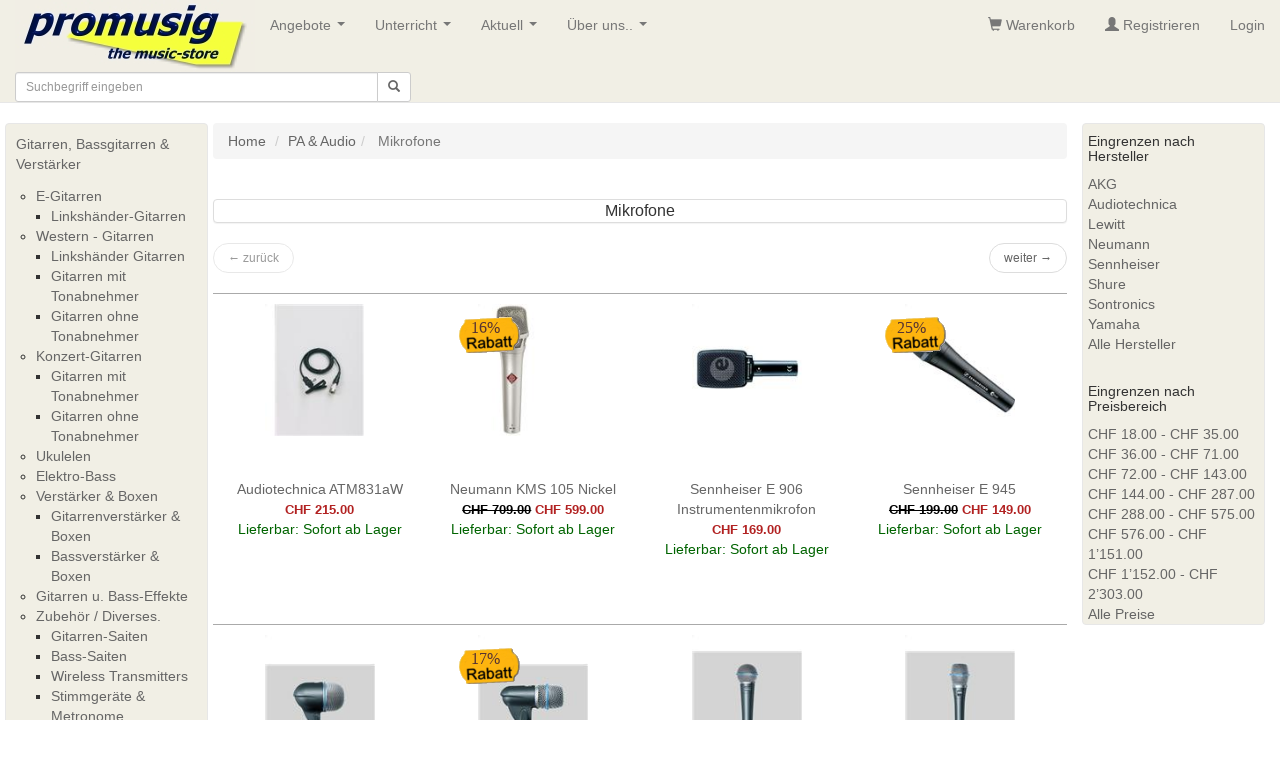

--- FILE ---
content_type: text/html; charset=utf-8
request_url: https://promusig.ch/catalog/554A2245-B01E-42E6-ABC4-985EE539847F.aspx
body_size: 74473
content:


<!DOCTYPE html>
<html lang="de-ch"> 
<head id="ctl00_Head1"><link rel="stylesheet" type="text/css" href="/js/css.header.v1.min.css" />
    

    
    <script type="text/javascript" src="https://cdnjs.cloudflare.com/ajax/libs/jquery/3.1.1/jquery.min.js"></script>
    <script type="text/javascript" src="https://cdnjs.cloudflare.com/ajax/libs/modernizr/2.6.2/modernizr.min.js"></script>
    <title>
	Promusig Shop - Mikrofone
</title><meta name="viewport" content="width=device-width, initial-scale=1, user-scalable=no" /><meta http-equiv="Content-Type" content="text/html; charset=iso-8859-1" /><meta id="ctl00_Description" name="description" content="Absolut grosse Auswahl an Musikinstrumenten in Zürich. Promusig, eines der groessten Musikgeschaefte der Schweiz. Spezialisiert auf Electric-Guitars / Bass, Keyboards, Electronic, PA und Drums." /><meta id="ctl00_Keywords" name="keywords" content="Verkauf, Occasion, Handel, Musik, Musikinstrument, Musikinstrumente, Midi, Zürich, DJ, Promusig, Promusic, Promusik, Schnäppchen, Discount, Pro Music, Pro Musik, Pro Musig, Musik, Music, Schweiz, Switzerland, Instrumente Instruments, Synthesizer, Sampler, Piano, Keyboard, Gitarre, E-Gitarre, Guitar, E-Bass, Basses, Verstärker, Amps, Aplifiers, Effekte, Effektgeräte, Effects, Recorders, Recording, Tonstudio, PA, Lautsprecher, Box, Speakers, Software, Hardware, PRS, Warwick, Gibson, Fender, Roland, Korg, Yamaha, Alesis, Verkauf, Handel, Ankauf, Günstig, Rabatt, bestprice, lowprice, Vintage, used gear, secondhand, Occasionen" /><meta name="robots" content="all" /><meta name="revisit-after" content="2 days" /><meta name="author" content="Andreas Engi" /><meta name="copyright" content="Promusig AG, 1996 - 2015" /><meta http-equiv="Content-Language" content="de-CH" /><meta name="language" content="de-CH" /><meta name="country" content="CH" />
    
<script type="text/javascript" src="/js/js.header.v1.min.js"></script>
   


    <link rel="stylesheet" type="text/css" href="/js/magnific-popup/magnific-popup.css" /><link rel="stylesheet" type="text/css" href="../engine1/style.css" /> 

<!-- Google Tag Manager -->
<script>(function(w,d,s,l,i){w[l]=w[l]||[];w[l].push({'gtm.start':
new Date().getTime(),event:'gtm.js'});var f=d.getElementsByTagName(s)[0],
j=d.createElement(s),dl=l!='dataLayer'?'&l='+l:'';j.async=true;j.src=
'https://www.googletagmanager.com/gtm.js?id='+i+dl;f.parentNode.insertBefore(j,f);
})(window,document,'script','dataLayer','GTM-P9FVVP8');</script>
<!-- End Google Tag Manager -->




<link href="/WebResource.axd?d=AaCk7j0VNFxrL6qAmquCmjQuONWWuEBJZZBgt4D4EsuPp7gEkb6m4qafal8CLlfO9SSwhZpzlluqTgJtjZ5nUNcvemLTS352lAm86KCB_7xkJ4sdw83O7gxmaBOU8ppwEZLfuylTlysDRr_-gm2RVUYM9nTA3mvOT4-m55dkZMA1&amp;t=635669599103579966" type="text/css" rel="stylesheet" /></head>
<body>

<!-- Google Tag Manager (noscript) -->
<noscript><iframe src="https://www.googletagmanager.com/ns.html?id=GTM-P9FVVP8"
height="0" width="0" style="display:none;visibility:hidden"></iframe></noscript>
<!-- End Google Tag Manager (noscript) -->


<form method="post" action="/catalog/554A2245-B01E-42E6-ABC4-985EE539847F.aspx" onsubmit="javascript:return WebForm_OnSubmit();" id="aspnetForm">
<div class="aspNetHidden">
<input type="hidden" name="__EVENTTARGET" id="__EVENTTARGET" value="" />
<input type="hidden" name="__EVENTARGUMENT" id="__EVENTARGUMENT" value="" />
<input type="hidden" name="__LASTFOCUS" id="__LASTFOCUS" value="" />
<input type="hidden" name="__VIEWSTATE" id="__VIEWSTATE" value="" />
</div>

<script type="text/javascript">
//<![CDATA[
var theForm = document.forms['aspnetForm'];
if (!theForm) {
    theForm = document.aspnetForm;
}
function __doPostBack(eventTarget, eventArgument) {
    if (!theForm.onsubmit || (theForm.onsubmit() != false)) {
        theForm.__EVENTTARGET.value = eventTarget;
        theForm.__EVENTARGUMENT.value = eventArgument;
        theForm.submit();
    }
}
//]]>
</script>


<script src="/WebResource.axd?d=C9Mmko5rKzxvSBox-1o5PfHYnViGiLfYqGLphFnV2qJGbMyip7dEaZZbzY-i7ZJb7l47prt3MggvVV_BweBJDyuUkhok41Zx-v7HM596EZA1&amp;t=638458160066303468" type="text/javascript"></script>


<script type="text/javascript">
//<![CDATA[
$(document).ready(function() {	$('.tooltip-x').tooltipster({contentAsHTML: true,interactive: true, theme: 'tooltipster-shadow' }); });//]]>
</script>

<script src="/ScriptResource.axd?d=XeRiqkybOptrfQicCr_7E2jd_Q653Ddgddn0clBNPm500BubyDb2lDiBSDmEnXKBvpV6KyOPGjWEeT0XfmO1m8Qr4F-CT_Rjt3KirSKgOTV5ETM1IPcftxk2o6m9imgxn6TdXNdwmpjuFeuVTHU2a0hxcFOqXNmFr0Y-JAkdvZ41&amp;t=57c02dcc" type="text/javascript"></script>
<script src="/ScriptResource.axd?d=-DSjPdH4dJomvwM0bSMAVVzhlh0gPur5SgZUYp83W87NcZVoziP58veLvx9Un54WjjCh4DXCNsd6d_Kwy10OD_ebhqWARYsS2G9mbObOCgXFa8UH_bvCrfEeGng7k0GZOIvPd6X4ZDzZVbTRwVKRQdVR53omAOgHr45mjOU3Dpo1&amp;t=ffffffffd5352e16" type="text/javascript"></script>
<script src="/ScriptResource.axd?d=hkiPZyzz3gRbh8KGBI-LhS1KUJNN2VkcIMEbv47P3hWo6BaOZtE5Jf_atyhV3b_LXNekKfhV13Xzls_StxnmXyTFKU8DRKCElLGNT6Py8cA2v9REOGZ2URjqsn64KWEJiS2TefqYoaw2irESsaYq-BOmH43DnHZ8VIPr568kQHFN1yA0nwxlqxl123A8uhy00&amp;t=ffffffffd5352e16" type="text/javascript"></script>
<script src="/ScriptResource.axd?d=642vja9hL50dsf_kDIjvNnXUUYZWQv6dqjfuLCY1izl34toquoc6TiaPLZI2pqKI1QGrjkNnHiOnY9NEffXJxMarpNM8Xk6iC8s0uZNfPLwP7dGj41tS4ceZ_SvcpeXaWMokRiTG03kJBWjNWa_DIA2&amp;t=fffffffff65665cf" type="text/javascript"></script>
<script src="/ScriptResource.axd?d=UJRl29_uDTb7lP6wAZs3cNVTiRZcyhfdyFAWVzuwjvGuxuLaLsV9DkH_2ecNTspttK-ARmNM-wGrTTxwe5B51exDYbYlt64ruq7Pjon2JVYaKvNQ6IatDlXGpIiLrOOJpJfzsiarrkiRnZdt1aUh4w2&amp;t=fffffffff65665cf" type="text/javascript"></script>
<script src="/ScriptResource.axd?d=zrlOBFi-vrtP44W4GXgfZ0PA_AQfmhUJQue3H2wssvxjWSdZYnbHjsBvXhJPo_yTyb8tDzZvBTt9DHtsmW7yTRFB-u2sFULp2e4cQW7tACmkgv8pFFyG3HHDFiXaTL390&amp;t=fffffffff65665cf" type="text/javascript"></script>
<script src="/ScriptResource.axd?d=HfoOmhKkfZeUFMbQ79-F9c3qlamK-v6_v7OybVFF5tr82RhN_4fYaZlnRva81c18X37AUmqiLlDDR957EHom54oHM-9kUomhL85lqX1wipynzYmK7pmHnqKu2dJVeg4X0&amp;t=fffffffff65665cf" type="text/javascript"></script>
<script src="/ScriptResource.axd?d=jtVke9k7Ar0Amqnx9I6ThwS5t3y3UiKWMH_RaKUJhXTdjJjyju72oL612fIF8KhD3Mwn1wxOxmYGMu7yy2jOUCzQCBnfhMsvhVgV-ZHng9ZRgH7PMJkAa6NIPNWgodH-0&amp;t=fffffffff65665cf" type="text/javascript"></script>
<script src="/ScriptResource.axd?d=fL7usS3Ua9aSVB9AALH4vH1h-Go1o3xxoIbfBByuIPOumq_7FH2dp7L5j9ydaravwHsjv2-y-Q6wIRQjlNdq12nRMbzq8XfNYr71FeYw9XLKSLIC0xV1GqgucYyB149hy4AUte2-AYflNjGcldjZMQ2&amp;t=fffffffff65665cf" type="text/javascript"></script>
<script src="/ScriptResource.axd?d=5_ygVAEtsLMD6-tase6jzXjuyHTlDED5xaIUph26XbpgqaUjHhP3XfWl8ZdBoruF9KALsI-2trcKX04t8LyWj9gHcTvd8V9o_c79zWcGiuzc4IcIRzSNmn57DzmMUxE50&amp;t=fffffffff65665cf" type="text/javascript"></script>
<script src="/ScriptResource.axd?d=jT-wWmuC30jvf_iFG46H6ukuX21DTx4k87Y-qfp0KS946JirnWyVFrNInw2bN-papU4h3Mp3lA-vDtUilAHFr185xX9UKhloOLaEpqtbWHmNe-ho-VRLVWKeFPaaTb3Z0&amp;t=fffffffff65665cf" type="text/javascript"></script>
<script src="/ScriptResource.axd?d=C3fyINBvDsxe_MbOGeXq-V4fgmXJEUPMTEfZOk5rQI-1b-qH-3fvUFV_CAUZ2A2BRo-NitHl1d6yHIaFLddOHCrwTqSKq4B_nEOcCQc4eZ3cu5GoAWcSpOMp397TO9UU0&amp;t=fffffffff65665cf" type="text/javascript"></script>
<script src="/ScriptResource.axd?d=srq_qsMPlLCscepzA5qWubWxlgTOLzSU6hf84NBFcsENpQi8OxY45ZTlSyEYgIPOvV0m1_1VZ7g_D74J9Bf1vA4m8lgqUdozWG-Hi0MvMCCw7BUpgDe1cbpReN6KX9hz0&amp;t=fffffffff65665cf" type="text/javascript"></script>
<script src="../AutoComplete.asmx/js" type="text/javascript"></script>
<script type="text/javascript">
//<![CDATA[
function WebForm_OnSubmit() {
if (typeof(ValidatorOnSubmit) == "function" && ValidatorOnSubmit() == false) return false;
return true;
}
//]]>
</script>

    <script type="text/javascript">
//<![CDATA[
Sys.WebForms.PageRequestManager._initialize('ctl00$ScriptManager1', 'aspnetForm', [], [], [], 90, 'ctl00');
//]]>
</script>

    
    


<div class='navbar yamm navbar-static-top navbar-default' role='navigation'>
    <div class='container-fluid'>
        <div class='navbar-header'>
            <button type='button' class='navbar-toggle' data-toggle='collapse' data-target='#mainNav'>
                <span class='icon-bar'></span><span class='icon-bar'></span><span class='icon-bar'></span>
            </button>
            
            <a href='/'><img class="img-responsive" src='https://promusig.ch/images/PromuImages/PLogo240x72-NEU.jpg' alt='Promusig - the Music store - Ihr Musik Geschäft in der Schweiz! Mitten in Zürich.' /> </a>
        </div>
        <div id="mainNav" class='navbar-collapse collapse'>
            <ul class='nav navbar-nav'><li><a class='disabled' href='#'>Angebote</a><ul class='dropdown-menu'><li><a href='/shop/default.aspx'>Online-Shop</a></li><li><a href='/promu/BestDealListe.aspx'>Schnäppchen</a></li><li><a href='/promu/Occasionsliste.aspx'>Occasionen</a></li></ul></li><li><a class='disabled' href='#'>Unterricht</a><ul class='dropdown-menu'><li><a href='/view/playguitar.aspx'>playguitar</a></li><li><a href='/view/instrumentor.aspx'>Instrumentor</a></li><li><a href='/view/guitar-school-zuerich.aspx'>Guitar School Zürich</a></li><li><a href='/view/bassunterricht.aspx'>Bassunterricht</a></li></ul></li><li><a class='disabled' href='#'>Aktuell</a><ul class='dropdown-menu'><li><a href='/view/yamaha-montage-m-serie.aspx'>Yamaha Montage M Serie</a></li><li><a href='/view/line6-hx-stomp.aspx'>Line6 HX Stomp</a></li><li><a href='/view/roland-fantom.aspx'>Roland Fantom</a></li><li><a href='/view/line6-helix---gitarrenprozessor.aspx'>Line6 HELIX - Gitarrenprozessor</a></li><li><a class='disabled' href='#'>iPhone / iPad Adapter & Interfaces</a><ul class='dropdown-menu'><li><a href='/view/könig--meyer-ipad-2-stativhalter.aspx'>König & Meyer iPad 2-Stativhalter</a></li></ul></li><li><a class='disabled' href='#'>Gitarren & Bass</a><ul class='dropdown-menu'><li><a href='/view/roland-gr-55.aspx'>Roland GR-55</a></li><li><a href='/view/yamaha-thr-desktop-amps.aspx'>Yamaha THR Desktop Amps</a></li><li><a href='/view/fender-princeton-reverb-65.aspx'>Fender Princeton Reverb 65</a></li></ul></li><li><a href='/view/universal-audio--uafx-pedale.aspx'>UAFX Pedale</a></li><li><a href='/view/roland-aira-compact-serie.aspx'>Roland Aira Compact</a></li><li><a href='/view/yamaha-csp-serie.aspx'>Die neue Yamaha CSP Serie</a></li><li><a href='/view/boss-gigcaster.aspx'>Boss Gigcaster</a></li><li><a href='/view/clavia-nord-stage-4.aspx'>Clavia Nord Stage 4</a></li><li><a href='/view/duesenberg-guitars.aspx'>Duesenberg Guitars</a></li><li><a href='/view/yamaha-revstar-professional.aspx'>Yamaha Revstar Professional</a></li><li><a href='/view/yamaha-genos-2.aspx'>Yamaha Genos 2</a></li><li><a href='/view/yamaha-stagepas-200-btr.aspx'>Yamaha Stagepas 200</a></li><li><a href='/view/boss-katana-go.aspx'>Boss Katana Go</a></li><li><a href='/view/yamaha-modx-m-serie.aspx'>Yamaha MODX-M Serie</a></li><li><a href='/view/neue-yamaha-modx-m-serie.aspx'>Line 6 Helix Stadium</a></li></ul></li><li><a class='disabled' href='#'>Über uns..</a><ul class='dropdown-menu'><li><a href='/view/promusig-lageplan.aspx'>Lageplan</a></li><li><a href='/view/neue-verkehrsfuehrung-in-zuerich.aspx'>Wegbeschreibung</a></li><li><a href='/view/kontakt.aspx'>Kontakt</a></li><li><a href='/view/agbs.aspx'>AGBs</a></li><li><a href='/view/impressum.aspx'>Impressum</a></li></ul></li></ul>
            <ul class='nav navbar-nav navbar-right'>
                <li><a href='/shop/basket.aspx' Title='Warenkorb'><span class='glyphicon glyphicon-shopping-cart' aria-hidden='true'></span> Warenkorb</a></li><li><a href='/register.aspx' Title='Registrieren'><span class='glyphicon glyphicon-user' aria-hidden='true'></span> Registrieren</a></li>
               
                <li class="dropdown yamm-fw" id="menuLogin">
                    <a class="dropdown-toggle" href="#" data-toggle="dropdown" id="navLogin">Login</a>
                    <div class="dropdown-menu">
                        
                            <div id="ctl00_BSMenu_Login1_pnlLogin" class="yamm-content form form-horizontal" role="form" onkeypress="javascript:return WebForm_FireDefaultButton(event, &#39;ctl00_BSMenu_Login1_LoginButton&#39;)">
	
                                <div class="col-sm-4">
                                    <div class="form-group">
                                        <label for="UserName" class="control-label sr-only">Username</label>
                                        <input name="ctl00$BSMenu$Login1$UserName" type="text" id="ctl00_BSMenu_Login1_UserName" tabindex="1" class="form-control" placeholder="UserName" />
                                        <span id="ctl00_BSMenu_Login1_UserNameRequired" title="Der Benutzername ist erforderlich." style="visibility:hidden;">*
                                        </span>
                                    </div>
                                </div>
                                <div class="col-sm-4">
                                    <div class="form-group">
                                        <label for="Password" class="control-label sr-only">Password</label>
                                        <input name="ctl00$BSMenu$Login1$Password" type="password" id="ctl00_BSMenu_Login1_Password" tabindex="2" class="form-control" placeholder="Password" />
                                        <span id="ctl00_BSMenu_Login1_PasswordRequired" title="Das Kennwort ist erforderlich." style="visibility:hidden;">*
                                        </span>
                                        
                                    </div>
                                </div>
                                <div class="col-sm-4">
                                    <input type="submit" name="ctl00$BSMenu$Login1$LoginButton" value="Login" onclick="javascript:WebForm_DoPostBackWithOptions(new WebForm_PostBackOptions(&quot;ctl00$BSMenu$Login1$LoginButton&quot;, &quot;&quot;, true, &quot;ctl00$ctl01$Login1&quot;, &quot;&quot;, false, false))" id="ctl00_BSMenu_Login1_LoginButton" tabindex="3" class="btn btn-default" />
                                </div>
                               
</div>
                    
                    </div>
                </li>
            
            </ul>    
        </div>
            <div id="ctl00_BSMenu_searchbar" class="row" onkeypress="javascript:return WebForm_FireDefaultButton(event, &#39;ctl00_BSMenu_btnSearch&#39;)">
	
                <div class="col-xs-6 col-sm-6 col-md-4">
                    <div class="input-group input-group-sm">
                        <input name="ctl00$BSMenu$txtSearch" onchange="javascript:setTimeout(&#39;__doPostBack(\&#39;ctl00$BSMenu$txtSearch\&#39;,\&#39;\&#39;)&#39;, 0)" onkeypress="if (WebForm_TextBoxKeyHandler(event) == false) return false;" id="ctl00_BSMenu_txtSearch" accesskey="s" class="form-control" data-provide="typeahead" data-items="4" type="text" placeholder="Suchbegriff eingeben" AutoComplete="off" />
                        <span class="input-group-btn">
                            <a id="ctl00_BSMenu_btnSearch" class="btn btn-default" href="javascript:__doPostBack(&#39;ctl00$BSMenu$btnSearch&#39;,&#39;&#39;)"><span class="glyphicon glyphicon-search"></span></a>    
                            
                        </span>
                    </div>
                </div>
                <div id="ctl00_BSMenu_pnlProdukGruppen" class="col-xs-6  visible-xs">
		
                    <button type="button" class="btn btn-default btn-sm collapsed dropdown-toggle pull-right" data-toggle="collapse" data-target="#shopNav">
                        Produkt-Gruppen <b class="caret"></b>
                    </button>
                
	</div>
                
               
            
               
            
</div>
    </div>
</div>



  
  <div class="container-fluid">
    <div class="row">
        <div id="leftcontent" class="col-lg-2 col-md-2 col-sm-3 ae-padding-min" enableviewstate="false">
	        
<div>     

    
    
    <nav class="navbar navbar-default ae-nav-hide" role="navigation">
        <div class="test"> 
            
            
            <div class="collapse navbar-collapse ae-padding-min" id="shopNav">

                




                
<ul class='nav'>
<li><a class='ae-ul-1'  href='/catalog/b0f98552-5d3b-4b8b-bb83-d2b0588a250b.aspx'>Gitarren, Bassgitarren & Verstärker</a><ul class='ae-ul-2'>
<li  ><a href='/catalog/35a121a3-a2f5-4221-a5b6-1ce97bd91a19.aspx'>E-Gitarren</a><ul class='ae-ul-3'>
<li ><a href='/catalog/192af118-de33-4aeb-9f7b-5ff8e8a0422c.aspx'>Linkshänder-Gitarren</a></li></ul></li>
<li  ><a href='/catalog/e3dd4eea-d4c7-4352-bc95-11e8c5680ada.aspx'>Western - Gitarren</a><ul class='ae-ul-3'>
<li ><a href='/catalog/4cc9d78a-494b-4d66-87d7-31ffbfeb5bcc.aspx'>Linkshänder Gitarren</a></li>
<li ><a href='/catalog/f8feacec-28df-40fe-8b2b-45f9148ff1f7.aspx'>Gitarren mit Tonabnehmer</a></li>
<li ><a href='/catalog/f79cf99d-58d4-4f67-a2fd-6c194ad2e0ae.aspx'>Gitarren ohne Tonabnehmer</a></li></ul></li>
<li  ><a href='/catalog/357f13ad-0fef-454a-986c-b5ee7fb55f7f.aspx'>Konzert-Gitarren</a><ul class='ae-ul-3'>
<li ><a href='/catalog/dcf34156-6953-4ab2-848d-91c9004054ea.aspx'>Gitarren mit Tonabnehmer</a></li>
<li ><a href='/catalog/8aeda23d-509f-404c-b5d1-7abbe0073919.aspx'>Gitarren ohne Tonabnehmer</a></li></ul></li>
<li ><a href='/catalog/f3820505-5312-4e9b-b040-bb7b78c79924.aspx'>Ukulelen</a></li>
<li ><a href='/catalog/6db3e7bc-d8a1-455f-b1d9-77e8a7880174.aspx'>Elektro-Bass</a></li>
<li  ><a href='/catalog/93c75252-0bfb-44eb-82b6-b433a87b41cf.aspx'>Verstärker & Boxen</a><ul class='ae-ul-3'>
<li ><a href='/catalog/5acc78a5-7463-4d6d-a04f-1afbae3770c3.aspx'>Gitarrenverstärker & Boxen</a></li>
<li ><a href='/catalog/6adabd8a-b98a-4d54-84eb-334bd80eb769.aspx'>Bassverstärker & Boxen</a></li></ul></li>
<li ><a href='/catalog/e39b9d11-b980-439b-91b6-6c385731237a.aspx'>Gitarren u. Bass-Effekte</a></li>
<li  ><a href='/catalog/9f8288a5-0bbc-4857-ad78-a338b0a7d773.aspx'>Zubehör / Diverses.</a><ul class='ae-ul-3'>
<li ><a href='/catalog/ffd4400a-a466-4da2-a71d-695a03f690dd.aspx'>Gitarren-Saiten</a></li>
<li ><a href='/catalog/56125f36-c495-4487-8f8d-90579e011f33.aspx'>Bass-Saiten</a></li>
<li ><a href='/catalog/27a1f8a5-275d-4c52-b19d-21ab612a2ef5.aspx'>Wireless Transmitters</a></li>
<li ><a href='/catalog/bc6692b2-67c1-4993-be20-d4ac29dbe977.aspx'>Stimmgeräte & Metronome</a></li>
<li ><a href='/catalog/6057238e-cd16-412d-8a01-565c0b02f439.aspx'>Instrumenten Kabel</a></li>
<li ><a href='/catalog/1f82ef32-0107-44a9-a368-af552173ba8c.aspx'>Capo / Kapodaster</a></li>
<li ><a href='/catalog/d10d66a1-2bcb-427f-8baf-853d12413ccc.aspx'>Lehrbücher / Literatur</a></li>
<li ><a href='/catalog/08da9f27-ec1f-4ead-9d5b-a1d9097e8319.aspx'>Gitarren & Bass - Gurte</a></li>
<li ><a href='/catalog/ae439e2a-359e-42f9-bb7d-63e0d115fa0c.aspx'>Gitarren & Bass - Ständer</a></li></ul></li></ul></li>
<li><a class='ae-ul-1'  href='/catalog/891a9caf-860c-4bba-8888-0be3252cc70d.aspx'>Keyboards</a><ul class='ae-ul-2'>
<li ><a href='/catalog/6c1010bc-8a7e-47d9-b77d-05174c83c99d.aspx'>Grooveboxen</a></li>
<li ><a href='/catalog/a78246bc-073b-4c4e-815a-f353c9105675.aspx'>Synthesizer & Soundmodule</a></li>
<li ><a href='/catalog/3c42910b-2bbf-41fa-a11e-d45767688274.aspx'>Home Keyboards</a></li>
<li ><a href='/catalog/7650b1d0-8e2f-4a15-9d84-c4ef9f44dc6c.aspx'>Digital-Pianos</a></li>
<li ><a href='/catalog/5759cedf-6788-40cd-8289-35321e71fcbb.aspx'>Expansions Boards</a></li>
<li ><a href='/catalog/309e3f4a-938b-497c-a00f-aa1a9e27fe70.aspx'>Zubehör / Diverses</a></li></ul></li>
<li><a class='ae-ul-1'  href='/catalog/a505b642-eab6-4e23-b2a7-4423107b63cf.aspx'>Studio & Recording</a><ul class='ae-ul-2'>
<li ><a href='/catalog/0384b4a7-f3d7-4ce6-a1f2-447a4bc03746.aspx'>Handy Recorder</a></li>
<li ><a href='/catalog/d9e884e0-ce06-4398-b32e-f69ebece4305.aspx'>Mehrspur Kompaktstudios</a></li>
<li  ><a href='/catalog/99b67b32-b818-4eb7-8e22-69540854c484.aspx'>Mic & Preamps</a><ul class='ae-ul-3'>
<li ><a href='/catalog/8936bee8-2a44-4cfb-bdeb-3d14cdf1d1e5.aspx'>Preamps</a></li>
<li ><a href='/catalog/9ee3debe-ccc0-4fa4-afb2-02aec38cfb7a.aspx'>Studio Mic's</a></li>
<li ><a href='/catalog/a8d6cf0d-11d5-47bd-8af9-fd6765d46eed.aspx'>Zubehör</a></li></ul></li>
<li  ><a href='/catalog/857fcf8b-1739-418a-8c2e-e746392f3de6.aspx'>Monitore & Controller</a><ul class='ae-ul-3'>
<li ><a href='/catalog/eccf362b-3a48-4ae0-8d0c-28cc779cee8b.aspx'>Monitor Controller</a></li>
<li ><a href='/catalog/474bca51-12a8-4035-b899-bcd8198224c3.aspx'>Studio Monitore</a></li></ul></li>
<li ><a href='/catalog/e6a98ef4-b8a3-4132-a621-64e51777c84c.aspx'>Kopfhörer</a></li>
<li ><a href='/catalog/9b77f356-f2d1-4010-97d2-15545642c86b.aspx'>MIDI Interfaces</a></li>
<li ><a href='/catalog/312482ec-1460-4f13-8e71-bc63557e0c14.aspx'>Audio Interfaces</a></li>
<li ><a href='/catalog/aac28840-2f27-4a68-9bd1-8258289f910c.aspx'>iPhone/iPad - Adapter</a></li>
<li ><a href='/catalog/fa87b645-44c4-4d42-b959-1bafe9e1da51.aspx'>Raumakustik</a></li>
<li  ><a href='/catalog/8ffe07bd-6317-465a-a2b0-dcb5a1b2bbb7.aspx'>MIDI / USB-Controller</a><ul class='ae-ul-3'>
<li ><a href='/catalog/016873c4-c00b-4495-9a2a-1556295cd1cb.aspx'>MIDI / USB Keyboards</a></li>
<li ><a href='/catalog/cf01d5d4-4cd0-4d4c-bd74-fa06110ad2c3.aspx'>Pad Controller</a></li>
<li ><a href='/catalog/be1d37d2-5089-48a2-a266-7a55bcc7dd72.aspx'>DAW Controller</a></li></ul></li></ul></li>
<li><a class='ae-ul-1'  href='/catalog/9294707f-5aad-4869-8578-573a4991a4b8.aspx'>Software</a><ul class='ae-ul-2'>
<li  ><a href='/catalog/e86539c6-8a17-4a3b-95eb-8c3d794bc150.aspx'>Sequenzer</a><ul class='ae-ul-3'>
<li ><a href='/catalog/e30eb1cb-a6cd-4161-9ead-32c5664ed09b.aspx'>Refill</a></li></ul></li>
<li  ><a href='/catalog/a1874f47-f5a5-4b10-b270-12e56a081b07.aspx'>Audiobearbeitung</a><ul class='ae-ul-3'>
<li ><a href='/catalog/c89b9ff2-d2a1-491a-8e31-09287d2d86bc.aspx'>Audio PlugIns</a></li>
<li ><a href='/catalog/f08b2259-69af-48b4-a39f-9987e247e193.aspx'>Audio Software</a></li></ul></li>
<li  ><a href='/catalog/39760f48-6740-4934-9d8f-00d0150b67db.aspx'>VST Instruments</a><ul class='ae-ul-3'>
<li ><a href='/catalog/ef17e880-f239-462f-97f8-f25d10f6999d.aspx'>Sounds & Samples</a></li></ul></li></ul></li>
<li><a class='ae-ul-1'  href='/catalog/7701be71-1dd7-4e40-9b68-187241ab8174.aspx'>Drums & Percussion</a><ul class='ae-ul-2'>
<li ><a href='/catalog/d53d5c0b-b80c-4e73-9079-41f68604456b.aspx'>Elektro-Drums</a></li>
<li ><a href='/catalog/ee3c3af8-3058-4e6e-9588-f6efc0dfc9ce.aspx'>Drum Pedals</a></li>
<li ><a href='/catalog/435ee25c-7f48-471d-9da4-8754b39484a4.aspx'>Percussion</a></li>
<li ><a href='/catalog/6db33ea1-6403-4e86-9cb5-10170b3a4593.aspx'>Snares</a></li>
<li ><a href='/catalog/6d47fa6f-36ae-405b-a6ae-369d19a98189.aspx'>Cymbals</a></li>
<li  ><a href='/catalog/4f42fb0c-3810-4538-8673-73ec810a03bd.aspx'>Zubehör / Diverses</a><ul class='ae-ul-3'>
<li ><a href='/catalog/0154c399-0c45-4b81-94e1-10c12f4e0b1c.aspx'>Felle</a></li>
<li ><a href='/catalog/6ffc5455-f093-4027-ba00-e74ecc07c7ac.aspx'>Sticks</a></li></ul></li></ul></li>
<li><a class='ae-ul-1'  href='/catalog/86e3741a-2cf8-4283-81a0-cff284f7384c.aspx'>DJ Equipment</a></li>
<li><a class='ae-ul-1'  href='/catalog/61c9449c-baff-4f04-a03c-b6e018ea96b3.aspx'>PA & Audio</a><ul class='ae-ul-2'>
<li  ><a href='/catalog/45417dea-29fb-4b53-aa42-4218b1cb52ea.aspx'>Audio-Prozessoren</a><ul class='ae-ul-3'>
<li ><a href='/catalog/e66ff79f-5ba3-4543-97a3-a6a34ecf6c4f.aspx'>Effektgeräte</a></li>
<li ><a href='/catalog/5dfb754a-a1d9-4eca-889c-ecf622f037ad.aspx'>EQ's, Komp. & Gates</a></li>
<li ><a href='/catalog/746039f9-fe30-4b8e-b97d-2fa67db1b802.aspx'>Audio-Tools</a></li></ul></li>
<li  ><a href='/catalog/019cbd7f-9b57-4352-8300-631f3e80801e.aspx'>Lautsprecher Boxen</a><ul class='ae-ul-3'>
<li ><a href='/catalog/d8f133aa-7c30-4210-8fbc-0980027c0c0a.aspx'>HK Audio Elements System</a></li></ul></li>
<li ><a href='/catalog/4a95c07e-38f2-41b0-9ca3-6db02618a4fd.aspx'>InEar-Monitoring</a></li>
<li ><a href='/catalog/554a2245-b01e-42e6-abc4-985ee539847f.aspx'>Mikrofone</a></li>
<li ><a href='/catalog/cdc05aab-5cec-493a-b598-47721560daaa.aspx'>Mischpulte</a></li>
<li ><a href='/catalog/f6c29ee1-975e-4b97-aae2-5a0091262a0b.aspx'>Power-Mixer</a></li>
<li ><a href='/catalog/82af3d08-ebd6-4ec7-9818-a8fc324fce2b.aspx'>Power Amp's</a></li>
<li ><a href='/catalog/94d2db95-5056-42b0-b56e-298637be5bc0.aspx'>Zubehör / Diverses</a></li></ul></li>
<li><a class='ae-ul-1'  href='/catalog/f0953006-b36d-4cdf-afda-9c50eb3d73b8.aspx'>Zubehör / Diverses</a><ul class='ae-ul-2'>
<li  ><a href='/catalog/4da76a28-9047-446b-b4fa-e6c286816fa9.aspx'>Kabel & Stecker</a><ul class='ae-ul-3'>
<li ><a href='/catalog/5891e85e-b00f-4d0d-9d53-c816bbac072d.aspx'>MIDI Kabel</a></li></ul></li>
<li ><a href='/catalog/8adab1af-e298-4e12-aab0-79b49bb8f3df.aspx'>Bekleidung</a></li></ul></li></ul>


                <div class="hidden-xs">
                    

                    
                    <div id="ctl00_ContentPlaceHolder1_MainNavigation1_RecentCategories1_pnlCats">
	
<div class="browsebox">


		<div>
		<a href="https://promusig.ch/catalog/554a2245-b01e-42e6-abc4-985ee539847f.aspx" class="subcategory">Mikrofone</a><br/>
		</div>
	
</div>

</div>


                    
                </div>


            </div>
        </div>
    </nav>
</div> 






        </div>

        <div class="col-lg-8 col-md-8 col-sm-6 ">
            <div class="row">
                
                 <ol class="breadcrumb"><li> <a href="/shop/default.aspx">Home</a></li>  <li><a href='https://promusig.ch/catalog/61c9449c-baff-4f04-a03c-b6e018ea96b3.aspx'>PA & Audio</a></li><li class='active'> Mikrofone</li></ol>
	            <img id="ctl00_ContentPlaceHolder1_imgHead" src="../shop/images/pageheaders/1pix.gif" /><br />
	            
                <div class="panel panel-default text-center"><span id="ctl00_ContentPlaceHolder1_lblDescription" class="panel-title">Mikrofone</span></div>
	        </div>


                <div class="row">
                    <div id="ctl00_ContentPlaceHolder1_pnlPagingTop" class="VSpace-30 ">
	
				        <input type="submit" name="ctl00$ContentPlaceHolder1$ButtonTopPre" value="← zurück" id="ctl00_ContentPlaceHolder1_ButtonTopPre" disabled="disabled" class="aspNetDisabled btn btn-primary btn-sm pull-left ae-page-button " rel="prev" />
                        
                        <span class="col-md-8 col-lg-8 col-sm-8 hidden text-center">
                            Seite:
                            <select name="ctl00$ContentPlaceHolder1$dlPages" onchange="javascript:setTimeout(&#39;__doPostBack(\&#39;ctl00$ContentPlaceHolder1$dlPages\&#39;,\&#39;\&#39;)&#39;, 0)" id="ctl00_ContentPlaceHolder1_dlPages" class="dropDL" style="background-color:#F1F1F1;width:60px;font-size: 0.9em">
		<option selected="selected" value="1">1</option>
		<option value="2">2</option>
		<option value="3">3</option>
		<option value="4">4</option>
		<option value="5">5</option>
		<option value="6">6</option>
		<option value="7">7</option>
		<option value="8">8</option>
		<option value="9">9</option>

	</select>
                            <span id="ctl00_ContentPlaceHolder1_lblCurrentPage"> von 9</span>
                        	&nbsp; Display:
							<select name="ctl00$ContentPlaceHolder1$dlperPage" onchange="javascript:setTimeout(&#39;__doPostBack(\&#39;ctl00$ContentPlaceHolder1$dlperPage\&#39;,\&#39;\&#39;)&#39;, 0)" id="ctl00_ContentPlaceHolder1_dlperPage" class="dropDL" style="background-color:#F1F1F1;width:100px;font-size: 0.9em">
		<option value="3">3 per Seite</option>
		<option value="6">6 per Seite</option>
		<option selected="selected" value="9"> 9 per Seite</option>
		<option value="7">alles anzeigen</option>

	</select>
                        </span>
                        <input type="submit" name="ctl00$ContentPlaceHolder1$ButtonTopNext" value="weiter →" id="ctl00_ContentPlaceHolder1_ButtonTopNext" title="Next page" class="btn btn-primary btn-sm pull-right ae-page-button " rel="next" />
                    
</div>



                    <br />
                </div>  
                <div class="row ">   
				    <span id="ctl00_ContentPlaceHolder1_productList"><span>
                            <div>
					            <div id="ctl00_ContentPlaceHolder1_productList_ctl00_ProductSummaryDisplay1_pnlProductbox" class="col-lg-3 col-md-4 col-sm-6 col-xs-12 ProducMapper">
	

<div class="row VSpace-300"  style="cursor: pointer;" onclick="window.location='https://promusig.ch/produkt/5283-audiotechnica-atm831aw.aspx';">


    <div class="col-xs-12 ">
        

	    
	
	    <div id="ctl00_ContentPlaceHolder1_productList_ctl00_ProductSummaryDisplay1_pnlproductAdds" class="productAdds">
		
	        <div id="ctl00_ContentPlaceHolder1_productList_ctl00_ProductSummaryDisplay1_pnlAdds1" class="productAdds1">
			
	            
	        
		</div>
	    
	        <div id="ctl00_ContentPlaceHolder1_productList_ctl00_ProductSummaryDisplay1_pnlAdds3" class="productAdds1">
			
	        
	        
		</div>
	    
	</div>
	
	</div>
    <div class="col-xs-12 ">
	    <div class="productsummarydisplaywrapper">
		    <div class="row">
		        <div class="col-xs-4 col-sm-12 col-md-12 col-lg-12">
                    <div class="productsummaryimageholder">
		    
		                <a href='/produkt/5283-audiotechnica-atm831aw.aspx' ><img src='/shop/artikel/images/m/AUDIOTECHNICA-174602.jpg' class='img-responsive' alt='Audiotechnica ATM831aW'></a>
                            
		                
		    
		            </div>
		        </div>
                <div class="col-xs-8 col-sm-12 col-md-12 col-lg-12">
		            <div class="productsummarytext">
			            <div class="productsummaryproductname" enableviewstate="false">
				            
				            
				            <a href="/produkt/5283-audiotechnica-atm831aw.aspx">
					            Audiotechnica ATM831aW <span id="ctl00_ContentPlaceHolder1_productList_ctl00_ProductSummaryDisplay1_lblTitelZusatz"></span>
				            </a>
				            <br />
			                
			
			            </div>
			            
			            <span id="ctl00_ContentPlaceHolder1_productList_ctl00_ProductSummaryDisplay1_lblOurPrice" class="ourprice">CHF 215.00</span>
			        
			        
                        
			            <br />
			            <span id="ctl00_ContentPlaceHolder1_productList_ctl00_ProductSummaryDisplay1_lblShippingEstimate" class="usuallyships" style="color:DarkGreen;">Lieferbar: Sofort ab Lager</span>
			            <div class="smalltext" enableviewstate="false">
                            <div style="text-align:center;">
		 	
				            
				               
	</div>
				            <br />
			            </div>
		            </div>
	            </div>
        
        
        
        </div>
        </div>
	</div>
</div>


</div>

                            </div>
					    </span><span>
                            <div>
					            <div id="ctl00_ContentPlaceHolder1_productList_ctl01_ProductSummaryDisplay1_pnlProductbox" class="col-lg-3 col-md-4 col-sm-6 col-xs-12 ProducMapper">
	

<div class="row VSpace-300"  style="cursor: pointer;" onclick="window.location='https://promusig.ch/produkt/8333-neumann-kms-105-nickel.aspx';">


    <div class="col-xs-12 ">
        

	    
	
	    <div id="ctl00_ContentPlaceHolder1_productList_ctl01_ProductSummaryDisplay1_pnlproductAdds" class="productAdds">
		
	        <div id="ctl00_ContentPlaceHolder1_productList_ctl01_ProductSummaryDisplay1_pnlAdds1" class="productAdds1">
			
	            <div id="ctl00_ContentPlaceHolder1_productList_ctl01_ProductSummaryDisplay1_pnlRabatt" class="productAddsRabatt">
				
	            
	            16%
			</div>
	        
		</div>
	    
	        <div id="ctl00_ContentPlaceHolder1_productList_ctl01_ProductSummaryDisplay1_pnlAdds3" class="productAdds1">
			
	        
	        
		</div>
	    
	</div>
	
	</div>
    <div class="col-xs-12 ">
	    <div class="productsummarydisplaywrapper">
		    <div class="row">
		        <div class="col-xs-4 col-sm-12 col-md-12 col-lg-12">
                    <div class="productsummaryimageholder">
		    
		                <a href='/produkt/8333-neumann-kms-105-nickel.aspx' ><img src='/shop/artikel/images/m/NEUMANN-KMS105.jpg' class='img-responsive' alt='Neumann KMS 105 Nickel'></a>
                            
		                
		    
		            </div>
		        </div>
                <div class="col-xs-8 col-sm-12 col-md-12 col-lg-12">
		            <div class="productsummarytext">
			            <div class="productsummaryproductname" enableviewstate="false">
				            
				            
				            <a href="/produkt/8333-neumann-kms-105-nickel.aspx">
					            Neumann KMS 105 Nickel <span id="ctl00_ContentPlaceHolder1_productList_ctl01_ProductSummaryDisplay1_lblTitelZusatz"></span>
				            </a>
				            <br />
			                
			
			            </div>
			            <span id="ctl00_ContentPlaceHolder1_productList_ctl01_ProductSummaryDisplay1_lblRetailPrice" class="retailprice">CHF 709.00</span>
			            <span id="ctl00_ContentPlaceHolder1_productList_ctl01_ProductSummaryDisplay1_lblOurPrice" class="ourprice">CHF 599.00</span>
			        
			        
                        
			            <br />
			            <span id="ctl00_ContentPlaceHolder1_productList_ctl01_ProductSummaryDisplay1_lblShippingEstimate" class="usuallyships" style="color:DarkGreen;">Lieferbar: Sofort ab Lager</span>
			            <div class="smalltext" enableviewstate="false">
                            <div style="text-align:center;">
		 	
				            
				               
	</div>
				            <br />
			            </div>
		            </div>
	            </div>
        
        
        
        </div>
        </div>
	</div>
</div>


</div>

                            </div>
					    </span><span>
                            <div>
					            <div id="ctl00_ContentPlaceHolder1_productList_ctl02_ProductSummaryDisplay1_pnlProductbox" class="col-lg-3 col-md-4 col-sm-6 col-xs-12 ProducMapper">
	

<div class="row VSpace-300"  style="cursor: pointer;" onclick="window.location='https://promusig.ch/produkt/9307-sennheiser-e-906-instrumentenmikrofon.aspx';">


    <div class="col-xs-12 ">
        

	    
	
	    <div id="ctl00_ContentPlaceHolder1_productList_ctl02_ProductSummaryDisplay1_pnlproductAdds" class="productAdds">
		
	        <div id="ctl00_ContentPlaceHolder1_productList_ctl02_ProductSummaryDisplay1_pnlAdds1" class="productAdds1">
			
	            
	        
		</div>
	    
	        <div id="ctl00_ContentPlaceHolder1_productList_ctl02_ProductSummaryDisplay1_pnlAdds3" class="productAdds1">
			
	        
	        
		</div>
	    
	</div>
	
	</div>
    <div class="col-xs-12 ">
	    <div class="productsummarydisplaywrapper">
		    <div class="row">
		        <div class="col-xs-4 col-sm-12 col-md-12 col-lg-12">
                    <div class="productsummaryimageholder">
		    
		                <a href='/produkt/9307-sennheiser-e-906-instrumentenmikrofon.aspx' ><img src='/shop/artikel/images/m/sennheiser-e906.jpg' class='img-responsive' alt='Sennheiser E 906 Instrumentenmikrofon'></a>
                            
		                
		    
		            </div>
		        </div>
                <div class="col-xs-8 col-sm-12 col-md-12 col-lg-12">
		            <div class="productsummarytext">
			            <div class="productsummaryproductname" enableviewstate="false">
				            
				            
				            <a href="/produkt/9307-sennheiser-e-906-instrumentenmikrofon.aspx">
					            Sennheiser E 906 Instrumentenmikrofon <span id="ctl00_ContentPlaceHolder1_productList_ctl02_ProductSummaryDisplay1_lblTitelZusatz"></span>
				            </a>
				            <br />
			                
			
			            </div>
			            
			            <span id="ctl00_ContentPlaceHolder1_productList_ctl02_ProductSummaryDisplay1_lblOurPrice" class="ourprice">CHF 169.00</span>
			        
			        
                        
			            <br />
			            <span id="ctl00_ContentPlaceHolder1_productList_ctl02_ProductSummaryDisplay1_lblShippingEstimate" class="usuallyships" style="color:DarkGreen;">Lieferbar: Sofort ab Lager</span>
			            <div class="smalltext" enableviewstate="false">
                            <div style="text-align:center;">
		 	
				            
				               
	</div>
				            <br />
			            </div>
		            </div>
	            </div>
        
        
        
        </div>
        </div>
	</div>
</div>


</div>

                            </div>
					    </span><span>
                            <div>
					            <div id="ctl00_ContentPlaceHolder1_productList_ctl03_ProductSummaryDisplay1_pnlProductbox" class="col-lg-3 col-md-4 col-sm-6 col-xs-12 ProducMapper">
	

<div class="row VSpace-300"  style="cursor: pointer;" onclick="window.location='https://promusig.ch/produkt/9310-sennheiser-e-945.aspx';">


    <div class="col-xs-12 ">
        

	    
	
	    <div id="ctl00_ContentPlaceHolder1_productList_ctl03_ProductSummaryDisplay1_pnlproductAdds" class="productAdds">
		
	        <div id="ctl00_ContentPlaceHolder1_productList_ctl03_ProductSummaryDisplay1_pnlAdds1" class="productAdds1">
			
	            <div id="ctl00_ContentPlaceHolder1_productList_ctl03_ProductSummaryDisplay1_pnlRabatt" class="productAddsRabatt">
				
	            
	            25%
			</div>
	        
		</div>
	    
	        <div id="ctl00_ContentPlaceHolder1_productList_ctl03_ProductSummaryDisplay1_pnlAdds3" class="productAdds1">
			
	        
	        
		</div>
	    
	</div>
	
	</div>
    <div class="col-xs-12 ">
	    <div class="productsummarydisplaywrapper">
		    <div class="row">
		        <div class="col-xs-4 col-sm-12 col-md-12 col-lg-12">
                    <div class="productsummaryimageholder">
		    
		                <a href='/produkt/9310-sennheiser-e-945.aspx' ><img src='/shop/artikel/images/m/sennheiser-e945.jpg' class='img-responsive' alt='Sennheiser E 945'></a>
                            
		                
		    
		            </div>
		        </div>
                <div class="col-xs-8 col-sm-12 col-md-12 col-lg-12">
		            <div class="productsummarytext">
			            <div class="productsummaryproductname" enableviewstate="false">
				            
				            
				            <a href="/produkt/9310-sennheiser-e-945.aspx">
					            Sennheiser E 945 <span id="ctl00_ContentPlaceHolder1_productList_ctl03_ProductSummaryDisplay1_lblTitelZusatz"></span>
				            </a>
				            <br />
			                
			
			            </div>
			            <span id="ctl00_ContentPlaceHolder1_productList_ctl03_ProductSummaryDisplay1_lblRetailPrice" class="retailprice">CHF 199.00</span>
			            <span id="ctl00_ContentPlaceHolder1_productList_ctl03_ProductSummaryDisplay1_lblOurPrice" class="ourprice">CHF 149.00</span>
			        
			        
                        
			            <br />
			            <span id="ctl00_ContentPlaceHolder1_productList_ctl03_ProductSummaryDisplay1_lblShippingEstimate" class="usuallyships" style="color:DarkGreen;">Lieferbar: Sofort ab Lager</span>
			            <div class="smalltext" enableviewstate="false">
                            <div style="text-align:center;">
		 	
				            
				               
	</div>
				            <br />
			            </div>
		            </div>
	            </div>
        
        
        
        </div>
        </div>
	</div>
</div>


</div>

                            </div>
					    </span><span>
                            <div>
					            <div id="ctl00_ContentPlaceHolder1_productList_ctl04_ProductSummaryDisplay1_pnlProductbox" class="col-lg-3 col-md-4 col-sm-6 col-xs-12 ProducMapper">
	

<div class="row VSpace-300"  style="cursor: pointer;" onclick="window.location='https://promusig.ch/produkt/9336-shure-beta-52a.aspx';">


    <div class="col-xs-12 ">
        

	    
	
	    <div id="ctl00_ContentPlaceHolder1_productList_ctl04_ProductSummaryDisplay1_pnlproductAdds" class="productAdds">
		
	        <div id="ctl00_ContentPlaceHolder1_productList_ctl04_ProductSummaryDisplay1_pnlAdds1" class="productAdds1">
			
	            
	        
		</div>
	    
	        <div id="ctl00_ContentPlaceHolder1_productList_ctl04_ProductSummaryDisplay1_pnlAdds3" class="productAdds1">
			
	        
	        
		</div>
	    
	</div>
	
	</div>
    <div class="col-xs-12 ">
	    <div class="productsummarydisplaywrapper">
		    <div class="row">
		        <div class="col-xs-4 col-sm-12 col-md-12 col-lg-12">
                    <div class="productsummaryimageholder">
		    
		                <a href='/produkt/9336-shure-beta-52a.aspx' ><img src='/shop/artikel/images/m/SHURE-BETA52.jpg' class='img-responsive' alt='Shure Beta 52A'></a>
                            
		                
		    
		            </div>
		        </div>
                <div class="col-xs-8 col-sm-12 col-md-12 col-lg-12">
		            <div class="productsummarytext">
			            <div class="productsummaryproductname" enableviewstate="false">
				            
				            
				            <a href="/produkt/9336-shure-beta-52a.aspx">
					            Shure Beta 52A <span id="ctl00_ContentPlaceHolder1_productList_ctl04_ProductSummaryDisplay1_lblTitelZusatz"></span>
				            </a>
				            <br />
			                
			
			            </div>
			            
			            <span id="ctl00_ContentPlaceHolder1_productList_ctl04_ProductSummaryDisplay1_lblOurPrice" class="ourprice">CHF 205.00</span>
			        
			        
                        
			            <br />
			            <span id="ctl00_ContentPlaceHolder1_productList_ctl04_ProductSummaryDisplay1_lblShippingEstimate" class="usuallyships" style="color:DarkGreen;">Lieferbar: Sofort ab Lager</span>
			            <div class="smalltext" enableviewstate="false">
                            <div style="text-align:center;">
		 	
				            
				               
	</div>
				            <br />
			            </div>
		            </div>
	            </div>
        
        
        
        </div>
        </div>
	</div>
</div>


</div>

                            </div>
					    </span><span>
                            <div>
					            <div id="ctl00_ContentPlaceHolder1_productList_ctl05_ProductSummaryDisplay1_pnlProductbox" class="col-lg-3 col-md-4 col-sm-6 col-xs-12 ProducMapper">
	

<div class="row VSpace-300"  style="cursor: pointer;" onclick="window.location='https://promusig.ch/produkt/9337-shure-beta-56-a-mikrofon.aspx';">


    <div class="col-xs-12 ">
        

	    
	
	    <div id="ctl00_ContentPlaceHolder1_productList_ctl05_ProductSummaryDisplay1_pnlproductAdds" class="productAdds">
		
	        <div id="ctl00_ContentPlaceHolder1_productList_ctl05_ProductSummaryDisplay1_pnlAdds1" class="productAdds1">
			
	            <div id="ctl00_ContentPlaceHolder1_productList_ctl05_ProductSummaryDisplay1_pnlRabatt" class="productAddsRabatt">
				
	            
	            17%
			</div>
	        
		</div>
	    
	        <div id="ctl00_ContentPlaceHolder1_productList_ctl05_ProductSummaryDisplay1_pnlAdds3" class="productAdds1">
			
	        
	        
		</div>
	    
	</div>
	
	</div>
    <div class="col-xs-12 ">
	    <div class="productsummarydisplaywrapper">
		    <div class="row">
		        <div class="col-xs-4 col-sm-12 col-md-12 col-lg-12">
                    <div class="productsummaryimageholder">
		    
		                <a href='/produkt/9337-shure-beta-56-a-mikrofon.aspx' ><img src='/shop/artikel/images/m/SHURE-BETA56.jpg' class='img-responsive' alt='Shure Beta 56 A Mikrofon'></a>
                            
		                
		    
		            </div>
		        </div>
                <div class="col-xs-8 col-sm-12 col-md-12 col-lg-12">
		            <div class="productsummarytext">
			            <div class="productsummaryproductname" enableviewstate="false">
				            
				            
				            <a href="/produkt/9337-shure-beta-56-a-mikrofon.aspx">
					            Shure Beta 56 A Mikrofon <span id="ctl00_ContentPlaceHolder1_productList_ctl05_ProductSummaryDisplay1_lblTitelZusatz"></span>
				            </a>
				            <br />
			                
			
			            </div>
			            <span id="ctl00_ContentPlaceHolder1_productList_ctl05_ProductSummaryDisplay1_lblRetailPrice" class="retailprice">CHF 185.00</span>
			            <span id="ctl00_ContentPlaceHolder1_productList_ctl05_ProductSummaryDisplay1_lblOurPrice" class="ourprice">CHF 154.00</span>
			        
			        
                        
			            <br />
			            <span id="ctl00_ContentPlaceHolder1_productList_ctl05_ProductSummaryDisplay1_lblShippingEstimate" class="usuallyships" style="color:DarkGreen;">Lieferbar: Sofort ab Lager</span>
			            <div class="smalltext" enableviewstate="false">
                            <div style="text-align:center;">
		 	
				            
				               
	</div>
				            <br />
			            </div>
		            </div>
	            </div>
        
        
        
        </div>
        </div>
	</div>
</div>


</div>

                            </div>
					    </span><span>
                            <div>
					            <div id="ctl00_ContentPlaceHolder1_productList_ctl06_ProductSummaryDisplay1_pnlProductbox" class="col-lg-3 col-md-4 col-sm-6 col-xs-12 ProducMapper">
	

<div class="row VSpace-300"  style="cursor: pointer;" onclick="window.location='https://promusig.ch/produkt/9339-shure-beta-58a.aspx';">


    <div class="col-xs-12 ">
        

	    
	
	    <div id="ctl00_ContentPlaceHolder1_productList_ctl06_ProductSummaryDisplay1_pnlproductAdds" class="productAdds">
		
	        <div id="ctl00_ContentPlaceHolder1_productList_ctl06_ProductSummaryDisplay1_pnlAdds1" class="productAdds1">
			
	            
	        
		</div>
	    
	        <div id="ctl00_ContentPlaceHolder1_productList_ctl06_ProductSummaryDisplay1_pnlAdds3" class="productAdds1">
			
	        
	        
		</div>
	    
	</div>
	
	</div>
    <div class="col-xs-12 ">
	    <div class="productsummarydisplaywrapper">
		    <div class="row">
		        <div class="col-xs-4 col-sm-12 col-md-12 col-lg-12">
                    <div class="productsummaryimageholder">
		    
		                <a href='/produkt/9339-shure-beta-58a.aspx' ><img src='/shop/artikel/images/m/SHURE-BETA58A.jpg' class='img-responsive' alt='Shure Beta 58A'></a>
                            
		                
		    
		            </div>
		        </div>
                <div class="col-xs-8 col-sm-12 col-md-12 col-lg-12">
		            <div class="productsummarytext">
			            <div class="productsummaryproductname" enableviewstate="false">
				            
				            
				            <a href="/produkt/9339-shure-beta-58a.aspx">
					            Shure Beta 58A <span id="ctl00_ContentPlaceHolder1_productList_ctl06_ProductSummaryDisplay1_lblTitelZusatz"></span>
				            </a>
				            <br />
			                
			
			            </div>
			            
			            <span id="ctl00_ContentPlaceHolder1_productList_ctl06_ProductSummaryDisplay1_lblOurPrice" class="ourprice">CHF 185.00</span>
			        
			        
                        
			            <br />
			            <span id="ctl00_ContentPlaceHolder1_productList_ctl06_ProductSummaryDisplay1_lblShippingEstimate" class="usuallyships" style="color:DarkGreen;">Lieferbar: Sofort ab Lager</span>
			            <div class="smalltext" enableviewstate="false">
                            <div style="text-align:center;">
		 	
				            
				               
	</div>
				            <br />
			            </div>
		            </div>
	            </div>
        
        
        
        </div>
        </div>
	</div>
</div>


</div>

                            </div>
					    </span><span>
                            <div>
					            <div id="ctl00_ContentPlaceHolder1_productList_ctl07_ProductSummaryDisplay1_pnlProductbox" class="col-lg-3 col-md-4 col-sm-6 col-xs-12 ProducMapper">
	

<div class="row VSpace-300"  style="cursor: pointer;" onclick="window.location='https://promusig.ch/produkt/9340-shure-beta-87a.aspx';">


    <div class="col-xs-12 ">
        

	    
	
	    <div id="ctl00_ContentPlaceHolder1_productList_ctl07_ProductSummaryDisplay1_pnlproductAdds" class="productAdds">
		
	        <div id="ctl00_ContentPlaceHolder1_productList_ctl07_ProductSummaryDisplay1_pnlAdds1" class="productAdds1">
			
	            
	        
		</div>
	    
	        <div id="ctl00_ContentPlaceHolder1_productList_ctl07_ProductSummaryDisplay1_pnlAdds3" class="productAdds1">
			
	        
	        
		</div>
	    
	</div>
	
	</div>
    <div class="col-xs-12 ">
	    <div class="productsummarydisplaywrapper">
		    <div class="row">
		        <div class="col-xs-4 col-sm-12 col-md-12 col-lg-12">
                    <div class="productsummaryimageholder">
		    
		                <a href='/produkt/9340-shure-beta-87a.aspx' ><img src='/shop/artikel/images/m/SHURE-BETA87.jpg' class='img-responsive' alt='Shure Beta 87A'></a>
                            
		                
		    
		            </div>
		        </div>
                <div class="col-xs-8 col-sm-12 col-md-12 col-lg-12">
		            <div class="productsummarytext">
			            <div class="productsummaryproductname" enableviewstate="false">
				            
				            
				            <a href="/produkt/9340-shure-beta-87a.aspx">
					            Shure Beta 87A <span id="ctl00_ContentPlaceHolder1_productList_ctl07_ProductSummaryDisplay1_lblTitelZusatz"></span>
				            </a>
				            <br />
			                
			
			            </div>
			            
			            <span id="ctl00_ContentPlaceHolder1_productList_ctl07_ProductSummaryDisplay1_lblOurPrice" class="ourprice">CHF 309.00</span>
			        
			        
                        
			            <br />
			            <span id="ctl00_ContentPlaceHolder1_productList_ctl07_ProductSummaryDisplay1_lblShippingEstimate" class="usuallyships" style="color:DarkGreen;">Lieferbar: Sofort ab Lager</span>
			            <div class="smalltext" enableviewstate="false">
                            <div style="text-align:center;">
		 	
				            
				               
	</div>
				            <br />
			            </div>
		            </div>
	            </div>
        
        
        
        </div>
        </div>
	</div>
</div>


</div>

                            </div>
					    </span><span>
                            <div>
					            <div id="ctl00_ContentPlaceHolder1_productList_ctl08_ProductSummaryDisplay1_pnlProductbox" class="col-lg-3 col-md-4 col-sm-6 col-xs-12 ProducMapper">
	

<div class="row VSpace-300"  style="cursor: pointer;" onclick="window.location='https://promusig.ch/produkt/9354-shure-55-sh-series-ii.aspx';">


    <div class="col-xs-12 ">
        

	    
	
	    <div id="ctl00_ContentPlaceHolder1_productList_ctl08_ProductSummaryDisplay1_pnlproductAdds" class="productAdds">
		
	        <div id="ctl00_ContentPlaceHolder1_productList_ctl08_ProductSummaryDisplay1_pnlAdds1" class="productAdds1">
			
	            
	        
		</div>
	    
	        <div id="ctl00_ContentPlaceHolder1_productList_ctl08_ProductSummaryDisplay1_pnlAdds3" class="productAdds1">
			
	        
	        
		</div>
	    
	</div>
	
	</div>
    <div class="col-xs-12 ">
	    <div class="productsummarydisplaywrapper">
		    <div class="row">
		        <div class="col-xs-4 col-sm-12 col-md-12 col-lg-12">
                    <div class="productsummaryimageholder">
		    
		                <a href='/produkt/9354-shure-55-sh-series-ii.aspx' ><img src='/shop/artikel/images/m/SHURE-SH55HS2.jpg' class='img-responsive' alt='Shure 55 SH Series II'></a>
                            
		                
		    
		            </div>
		        </div>
                <div class="col-xs-8 col-sm-12 col-md-12 col-lg-12">
		            <div class="productsummarytext">
			            <div class="productsummaryproductname" enableviewstate="false">
				            
				            
				            <a href="/produkt/9354-shure-55-sh-series-ii.aspx">
					            Shure 55 SH Series II <span id="ctl00_ContentPlaceHolder1_productList_ctl08_ProductSummaryDisplay1_lblTitelZusatz"></span>
				            </a>
				            <br />
			                
			
			            </div>
			            
			            <span id="ctl00_ContentPlaceHolder1_productList_ctl08_ProductSummaryDisplay1_lblOurPrice" class="ourprice">CHF 189.00</span>
			        
			        
                        
			            <br />
			            <span id="ctl00_ContentPlaceHolder1_productList_ctl08_ProductSummaryDisplay1_lblShippingEstimate" class="usuallyships" style="color:DarkGreen;">Lieferbar: Sofort ab Lager</span>
			            <div class="smalltext" enableviewstate="false">
                            <div style="text-align:center;">
		 	
				            
				               
	</div>
				            <br />
			            </div>
		            </div>
	            </div>
        
        
        
        </div>
        </div>
	</div>
</div>


</div>

                            </div>
					    </span><span>
                            <div>
					            <div id="ctl00_ContentPlaceHolder1_productList_ctl09_ProductSummaryDisplay1_pnlProductbox" class="col-lg-3 col-md-4 col-sm-6 col-xs-12 ProducMapper">
	

<div class="row VSpace-300"  style="cursor: pointer;" onclick="window.location='https://promusig.ch/produkt/9360-shure-sm-57-lc.aspx';">


    <div class="col-xs-12 ">
        

	    
	
	    <div id="ctl00_ContentPlaceHolder1_productList_ctl09_ProductSummaryDisplay1_pnlproductAdds" class="productAdds">
		
	        <div id="ctl00_ContentPlaceHolder1_productList_ctl09_ProductSummaryDisplay1_pnlAdds1" class="productAdds1">
			
	            
	        
		</div>
	    
	        <div id="ctl00_ContentPlaceHolder1_productList_ctl09_ProductSummaryDisplay1_pnlAdds3" class="productAdds1">
			
	        
	        
		</div>
	    
	</div>
	
	</div>
    <div class="col-xs-12 ">
	    <div class="productsummarydisplaywrapper">
		    <div class="row">
		        <div class="col-xs-4 col-sm-12 col-md-12 col-lg-12">
                    <div class="productsummaryimageholder">
		    
		                <a href='/produkt/9360-shure-sm-57-lc.aspx' ><img src='/shop/artikel/images/m/SHURE-SM57LC.jpg' class='img-responsive' alt='Shure SM-57 LC'></a>
                            
		                
		    
		            </div>
		        </div>
                <div class="col-xs-8 col-sm-12 col-md-12 col-lg-12">
		            <div class="productsummarytext">
			            <div class="productsummaryproductname" enableviewstate="false">
				            
				            
				            <a href="/produkt/9360-shure-sm-57-lc.aspx">
					            Shure SM-57 LC <span id="ctl00_ContentPlaceHolder1_productList_ctl09_ProductSummaryDisplay1_lblTitelZusatz"></span>
				            </a>
				            <br />
			                
			
			            </div>
			            
			            <span id="ctl00_ContentPlaceHolder1_productList_ctl09_ProductSummaryDisplay1_lblOurPrice" class="ourprice">CHF 116.00</span>
			        
			        
                        
			            <br />
			            <span id="ctl00_ContentPlaceHolder1_productList_ctl09_ProductSummaryDisplay1_lblShippingEstimate" class="usuallyships" style="color:DarkGreen;">Lieferbar: Sofort ab Lager</span>
			            <div class="smalltext" enableviewstate="false">
                            <div style="text-align:center;">
		 	
				            
				               
	</div>
				            <br />
			            </div>
		            </div>
	            </div>
        
        
        
        </div>
        </div>
	</div>
</div>


</div>

                            </div>
					    </span><span>
                            <div>
					            <div id="ctl00_ContentPlaceHolder1_productList_ctl10_ProductSummaryDisplay1_pnlProductbox" class="col-lg-3 col-md-4 col-sm-6 col-xs-12 ProducMapper">
	

<div class="row VSpace-300"  style="cursor: pointer;" onclick="window.location='https://promusig.ch/produkt/9362-shure-sm-58-lc.aspx';">


    <div class="col-xs-12 ">
        

	    
	
	    <div id="ctl00_ContentPlaceHolder1_productList_ctl10_ProductSummaryDisplay1_pnlproductAdds" class="productAdds">
		
	        <div id="ctl00_ContentPlaceHolder1_productList_ctl10_ProductSummaryDisplay1_pnlAdds1" class="productAdds1">
			
	            
	        
		</div>
	    
	        <div id="ctl00_ContentPlaceHolder1_productList_ctl10_ProductSummaryDisplay1_pnlAdds3" class="productAdds1">
			
	        
	        
		</div>
	    
	</div>
	
	</div>
    <div class="col-xs-12 ">
	    <div class="productsummarydisplaywrapper">
		    <div class="row">
		        <div class="col-xs-4 col-sm-12 col-md-12 col-lg-12">
                    <div class="productsummaryimageholder">
		    
		                <a href='/produkt/9362-shure-sm-58-lc.aspx' ><img src='/shop/artikel/images/m/shure-sm58lc.jpg' class='img-responsive' alt='Shure SM-58 LC'></a>
                            
		                
		    
		            </div>
		        </div>
                <div class="col-xs-8 col-sm-12 col-md-12 col-lg-12">
		            <div class="productsummarytext">
			            <div class="productsummaryproductname" enableviewstate="false">
				            
				            
				            <a href="/produkt/9362-shure-sm-58-lc.aspx">
					            Shure SM-58 LC <span id="ctl00_ContentPlaceHolder1_productList_ctl10_ProductSummaryDisplay1_lblTitelZusatz"></span>
				            </a>
				            <br />
			                
			
			            </div>
			            
			            <span id="ctl00_ContentPlaceHolder1_productList_ctl10_ProductSummaryDisplay1_lblOurPrice" class="ourprice">CHF 116.00</span>
			        
			        
                        
			            <br />
			            <span id="ctl00_ContentPlaceHolder1_productList_ctl10_ProductSummaryDisplay1_lblShippingEstimate" class="usuallyships" style="color:DarkGreen;">Lieferbar: Sofort ab Lager</span>
			            <div class="smalltext" enableviewstate="false">
                            <div style="text-align:center;">
		 	
				            
				               
	</div>
				            <br />
			            </div>
		            </div>
	            </div>
        
        
        
        </div>
        </div>
	</div>
</div>


</div>

                            </div>
					    </span><span>
                            <div>
					            <div id="ctl00_ContentPlaceHolder1_productList_ctl11_ProductSummaryDisplay1_pnlProductbox" class="col-lg-3 col-md-4 col-sm-6 col-xs-12 ProducMapper">
	

<div class="row VSpace-300"  style="cursor: pointer;" onclick="window.location='https://promusig.ch/produkt/9363-shure-sm-58-se.aspx';">


    <div class="col-xs-12 ">
        

	    
	
	    <div id="ctl00_ContentPlaceHolder1_productList_ctl11_ProductSummaryDisplay1_pnlproductAdds" class="productAdds">
		
	        <div id="ctl00_ContentPlaceHolder1_productList_ctl11_ProductSummaryDisplay1_pnlAdds1" class="productAdds1">
			
	            
	        
		</div>
	    
	        <div id="ctl00_ContentPlaceHolder1_productList_ctl11_ProductSummaryDisplay1_pnlAdds3" class="productAdds1">
			
	        
	        
		</div>
	    
	</div>
	
	</div>
    <div class="col-xs-12 ">
	    <div class="productsummarydisplaywrapper">
		    <div class="row">
		        <div class="col-xs-4 col-sm-12 col-md-12 col-lg-12">
                    <div class="productsummaryimageholder">
		    
		                <a href='/produkt/9363-shure-sm-58-se.aspx' ><img src='/shop/artikel/images/m/SHURE-SM58SE.jpg' class='img-responsive' alt='Shure SM 58 SE'></a>
                            
		                
		    
		            </div>
		        </div>
                <div class="col-xs-8 col-sm-12 col-md-12 col-lg-12">
		            <div class="productsummarytext">
			            <div class="productsummaryproductname" enableviewstate="false">
				            
				            
				            <a href="/produkt/9363-shure-sm-58-se.aspx">
					            Shure SM 58 SE <span id="ctl00_ContentPlaceHolder1_productList_ctl11_ProductSummaryDisplay1_lblTitelZusatz"></span>
				            </a>
				            <br />
			                
			
			            </div>
			            
			            <span id="ctl00_ContentPlaceHolder1_productList_ctl11_ProductSummaryDisplay1_lblOurPrice" class="ourprice">CHF 122.00</span>
			        
			        
                        
			            <br />
			            <span id="ctl00_ContentPlaceHolder1_productList_ctl11_ProductSummaryDisplay1_lblShippingEstimate" class="usuallyships" style="color:DarkGreen;">Lieferbar: Sofort ab Lager</span>
			            <div class="smalltext" enableviewstate="false">
                            <div style="text-align:center;">
		 	
				            
				               
	</div>
				            <br />
			            </div>
		            </div>
	            </div>
        
        
        
        </div>
        </div>
	</div>
</div>


</div>

                            </div>
					    </span></span>
                </div>
                <div class="row">
                    <div id="ctl00_ContentPlaceHolder1_pnlPagingBottom" class="VSpace-30">
	             
                        <input type="submit" name="ctl00$ContentPlaceHolder1$ButtonBottomPre" value="← zurück" id="ctl00_ContentPlaceHolder1_ButtonBottomPre" disabled="disabled" class="aspNetDisabled btn btn-primary btn-sm pull-left  ae-page-button" rel="prev" />
                        
                        <span class="col-md-8 col-lg-8 col-sm-8 hidden  text-center">
                            Seite:
                            <select name="ctl00$ContentPlaceHolder1$dlPagesBottom" onchange="javascript:setTimeout(&#39;__doPostBack(\&#39;ctl00$ContentPlaceHolder1$dlPagesBottom\&#39;,\&#39;\&#39;)&#39;, 0)" id="ctl00_ContentPlaceHolder1_dlPagesBottom" class="dropDL" style="background-color:#F1F1F1;width:60px;font-size: 0.9em">
		<option selected="selected" value="1">1</option>
		<option value="2">2</option>
		<option value="3">3</option>
		<option value="4">4</option>
		<option value="5">5</option>
		<option value="6">6</option>
		<option value="7">7</option>
		<option value="8">8</option>
		<option value="9">9</option>

	</select>
                            <span id="ctl00_ContentPlaceHolder1_lblCurrentPageBottom"> von 9</span>
                        </span>
                        <input type="submit" name="ctl00$ContentPlaceHolder1$ButtonBottomNext" value="weiter →" id="ctl00_ContentPlaceHolder1_ButtonBottomNext" title="Next page" class="btn btn-primary btn-sm pull-right  ae-page-button" rel="next" /> 
                    
</div>
                </div>
            
            
            <div class="row">
                
            </div>


            <div class="row">
	            

	        </div>


        </div>
		
        <div id="ctl00_ContentPlaceHolder1_pnlRight" class="col-lg-2 col-md-2 col-sm-3 pull-right">
	
		    
            
			 <nav class="navbar navbar-default ae-nav-hide" role="navigation">
            <div class="navbar-collapse ae-padding-min collapse" id="shopFilter" >

                <h5 class="shaded">Eingrenzen nach Hersteller</h5>
			    <div>
			        
					        <a href="https://promusig.ch/catalog/554a2245-b01e-42e6-abc4-985ee539847f.aspx?&m=27"
						        class="subcategory">
						        AKG
					        </a>
					        <br />
				        
					        <a href="https://promusig.ch/catalog/554a2245-b01e-42e6-abc4-985ee539847f.aspx?&m=31"
						        class="subcategory">
						        Audiotechnica
					        </a>
					        <br />
				        
					        <a href="https://promusig.ch/catalog/554a2245-b01e-42e6-abc4-985ee539847f.aspx?&m=277"
						        class="subcategory">
						        Lewitt
					        </a>
					        <br />
				        
					        <a href="https://promusig.ch/catalog/554a2245-b01e-42e6-abc4-985ee539847f.aspx?&m=83"
						        class="subcategory">
						        Neumann
					        </a>
					        <br />
				        
					        <a href="https://promusig.ch/catalog/554a2245-b01e-42e6-abc4-985ee539847f.aspx?&m=59"
						        class="subcategory">
						        Sennheiser
					        </a>
					        <br />
				        
					        <a href="https://promusig.ch/catalog/554a2245-b01e-42e6-abc4-985ee539847f.aspx?&m=61"
						        class="subcategory">
						        Shure
					        </a>
					        <br />
				        
					        <a href="https://promusig.ch/catalog/554a2245-b01e-42e6-abc4-985ee539847f.aspx?&m=201"
						        class="subcategory">
						        Sontronics
					        </a>
					        <br />
				        
					        <a href="https://promusig.ch/catalog/554a2245-b01e-42e6-abc4-985ee539847f.aspx?&m=30"
						        class="subcategory">
						        Yamaha
					        </a>
					        <br />
				        
					        <a href="https://promusig.ch/catalog/554a2245-b01e-42e6-abc4-985ee539847f.aspx" class="subcategory">
						        Alle Hersteller</a><br />
				        
			    </div>
			    <br />


			    <h5 class="shaded">Eingrenzen nach Preisbereich</h5>
			    <div>
			        
					        <a href="https://promusig.ch/catalog/554a2245-b01e-42e6-abc4-985ee539847f.aspx?&ps=18.0000&pe=35.0000"
						        class="subcategory">
						        CHF 18.00
						        -
						        CHF 35.00
					        </a></a><br />
				        
					        <a href="https://promusig.ch/catalog/554a2245-b01e-42e6-abc4-985ee539847f.aspx?&ps=36.0000&pe=71.0000"
						        class="subcategory">
						        CHF 36.00
						        -
						        CHF 71.00
					        </a></a><br />
				        
					        <a href="https://promusig.ch/catalog/554a2245-b01e-42e6-abc4-985ee539847f.aspx?&ps=72.0000&pe=143.0000"
						        class="subcategory">
						        CHF 72.00
						        -
						        CHF 143.00
					        </a></a><br />
				        
					        <a href="https://promusig.ch/catalog/554a2245-b01e-42e6-abc4-985ee539847f.aspx?&ps=144.0000&pe=287.0000"
						        class="subcategory">
						        CHF 144.00
						        -
						        CHF 287.00
					        </a></a><br />
				        
					        <a href="https://promusig.ch/catalog/554a2245-b01e-42e6-abc4-985ee539847f.aspx?&ps=288.0000&pe=575.0000"
						        class="subcategory">
						        CHF 288.00
						        -
						        CHF 575.00
					        </a></a><br />
				        
					        <a href="https://promusig.ch/catalog/554a2245-b01e-42e6-abc4-985ee539847f.aspx?&ps=576.0000&pe=1151.0000"
						        class="subcategory">
						        CHF 576.00
						        -
						        CHF 1’151.00
					        </a></a><br />
				        
					        <a href="https://promusig.ch/catalog/554a2245-b01e-42e6-abc4-985ee539847f.aspx?&ps=1152.0000&pe=2303.0000"
						        class="subcategory">
						        CHF 1’152.00
						        -
						        CHF 2’303.00
					        </a></a><br />
				        
					        <a href="https://promusig.ch/catalog/554a2245-b01e-42e6-abc4-985ee539847f.aspx" class="subcategory">
						        Alle Preise</a><br />
				        
			    </div>
            </div>
            </nav>
        
</div>
    </div>




  
</div>    

<script type="text/javascript">
//<![CDATA[
var Page_Validators =  new Array(document.getElementById("ctl00_BSMenu_Login1_UserNameRequired"), document.getElementById("ctl00_BSMenu_Login1_PasswordRequired"));
//]]>
</script>

<script type="text/javascript">
//<![CDATA[
var ctl00_BSMenu_Login1_UserNameRequired = document.all ? document.all["ctl00_BSMenu_Login1_UserNameRequired"] : document.getElementById("ctl00_BSMenu_Login1_UserNameRequired");
ctl00_BSMenu_Login1_UserNameRequired.controltovalidate = "ctl00_BSMenu_Login1_UserName";
ctl00_BSMenu_Login1_UserNameRequired.errormessage = "Der Benutzername ist erforderlich.";
ctl00_BSMenu_Login1_UserNameRequired.validationGroup = "ctl00$ctl01$Login1";
ctl00_BSMenu_Login1_UserNameRequired.evaluationfunction = "RequiredFieldValidatorEvaluateIsValid";
ctl00_BSMenu_Login1_UserNameRequired.initialvalue = "";
var ctl00_BSMenu_Login1_PasswordRequired = document.all ? document.all["ctl00_BSMenu_Login1_PasswordRequired"] : document.getElementById("ctl00_BSMenu_Login1_PasswordRequired");
ctl00_BSMenu_Login1_PasswordRequired.controltovalidate = "ctl00_BSMenu_Login1_Password";
ctl00_BSMenu_Login1_PasswordRequired.errormessage = "Das Kennwort ist erforderlich.";
ctl00_BSMenu_Login1_PasswordRequired.validationGroup = "ctl00$ctl01$Login1";
ctl00_BSMenu_Login1_PasswordRequired.evaluationfunction = "RequiredFieldValidatorEvaluateIsValid";
ctl00_BSMenu_Login1_PasswordRequired.initialvalue = "";
//]]>
</script>


<script type="text/javascript">
//<![CDATA[

var callBackFrameUrl='/WebResource.axd?d=pP3lPsTfVpynpMiPELB0PaO6L13RMHN6DS5gN8THsAk5uI9AxWpYSq8XAZB-EnKk39e5KG14T00RIB6BPdPMBXttGtVwFEpiCtX6L_uZfI01&t=638458160066303468';
WebForm_InitCallback();
var Page_ValidationActive = false;
if (typeof(ValidatorOnLoad) == "function") {
    ValidatorOnLoad();
}

function ValidatorOnSubmit() {
    if (Page_ValidationActive) {
        return ValidatorCommonOnSubmit();
    }
    else {
        return true;
    }
}
        Sys.Extended.UI.Localization.SetLocale("de");
document.getElementById('ctl00_BSMenu_Login1_UserNameRequired').dispose = function() {
    Array.remove(Page_Validators, document.getElementById('ctl00_BSMenu_Login1_UserNameRequired'));
}

document.getElementById('ctl00_BSMenu_Login1_PasswordRequired').dispose = function() {
    Array.remove(Page_Validators, document.getElementById('ctl00_BSMenu_Login1_PasswordRequired'));
}
Sys.Application.add_init(function() {
    $create(Sys.Extended.UI.AutoCompleteBehavior, {"completionInterval":100,"completionListCssClass":"autocomplete_completionListElement ","completionListItemCssClass":"autocomplete_listItem ","completionSetCount":30,"delimiterCharacters":"","highlightedItemCssClass":"autocomplete_highlightedListItem","id":"AutoCompleteEx","minimumPrefixLength":2,"serviceMethod":"GetCompletionList","servicePath":"../AutoComplete.asmx"}, null, null, $get("ctl00_BSMenu_txtSearch"));
});
//]]>
</script>
</form>
    <div id="footer" class="hidden-print  modal-footer">
    <div >
<p>Promusig AG - Sihlfeldstrasse 138 - 8004 Z&uuml;rich - Tel. 044 241 40 20 - eMail <a href="mailto:info@promusig.ch">info@promusig.ch</a>&nbsp;</p>
</div>
</div>
    
    <div id="popupMask">&nbsp;</div>
    <div id="popupContainer">
	    <div id="popupInner">
		    <div id="popupTitleBar">
			    <div id="popupTitle"></div>
			    <div id="popupControls">
				    <img src="/images/close.gif" onclick="hidePopWin(false);document.location.reload()" />
			    </div>
		    </div>
		    <iframe src="/loading.htm" style="width:100%;background-color:transparent;" id="popupFrame" name="popupFrame"> </iframe>
	    </div>
    </div>

    <script type="text/javascript">
        $(function () {
            //// Setup drop down menu
            //$('.dropdown-toggle').dropdown();

            // Fix input element click problem
            $('.dropdown input, .dropdown label').click(function (e) {
                e.stopPropagation();
            });
        });

       

        $(document).ready(function () {
            $('[data-toggle=offcanvas]').click(function () {
                $('.row-offcanvas').toggleClass('active');
            });

            $('.magnific-group').magnificPopup({
                delegate: 'a', // child items selector, by clicking on it popup will open
                type: 'image',
                // other options
                gallery: { enabled: true }
            });

        });

        // Tab-Select in der Browser-History speichern
        $(document).ready(function () {
            // add a hash to the URL when the user clicks on a tab
            $('a[data-toggle="tab"]').on('click', function (e) {
                history.pushState(null, null, $(this).attr('href'));
            });
            // navigate to a tab when the history changes
            window.addEventListener("popstate", function (e) {
                var activeTab = $('[href=' + location.hash + ']');
                if (location.hash.length){
                    activeTab.tab('show');
                } else {
                    $('.nav-tabs a:first').tab('show');
                }
            });
        });
</script>

    <script src="/js/magnific-popup/jquery.magnific-popup.js"></script>

</body></html>

--- FILE ---
content_type: application/x-javascript; charset=utf-8
request_url: https://promusig.ch/AutoComplete.asmx/js
body_size: 2297
content:
var AutoComplete=function() {
AutoComplete.initializeBase(this);
this._timeout = 0;
this._userContext = null;
this._succeeded = null;
this._failed = null;
}
AutoComplete.prototype={
_get_path:function() {
 var p = this.get_path();
 if (p) return p;
 else return AutoComplete._staticInstance.get_path();},
GetCompletionList:function(prefixText,count,succeededCallback, failedCallback, userContext) {
return this._invoke(this._get_path(), 'GetCompletionList',false,{prefixText:prefixText,count:count},succeededCallback,failedCallback,userContext); }}
AutoComplete.registerClass('AutoComplete',Sys.Net.WebServiceProxy);
AutoComplete._staticInstance = new AutoComplete();
AutoComplete.set_path = function(value) { AutoComplete._staticInstance.set_path(value); }
AutoComplete.get_path = function() { return AutoComplete._staticInstance.get_path(); }
AutoComplete.set_timeout = function(value) { AutoComplete._staticInstance.set_timeout(value); }
AutoComplete.get_timeout = function() { return AutoComplete._staticInstance.get_timeout(); }
AutoComplete.set_defaultUserContext = function(value) { AutoComplete._staticInstance.set_defaultUserContext(value); }
AutoComplete.get_defaultUserContext = function() { return AutoComplete._staticInstance.get_defaultUserContext(); }
AutoComplete.set_defaultSucceededCallback = function(value) { AutoComplete._staticInstance.set_defaultSucceededCallback(value); }
AutoComplete.get_defaultSucceededCallback = function() { return AutoComplete._staticInstance.get_defaultSucceededCallback(); }
AutoComplete.set_defaultFailedCallback = function(value) { AutoComplete._staticInstance.set_defaultFailedCallback(value); }
AutoComplete.get_defaultFailedCallback = function() { return AutoComplete._staticInstance.get_defaultFailedCallback(); }
AutoComplete.set_enableJsonp = function(value) { AutoComplete._staticInstance.set_enableJsonp(value); }
AutoComplete.get_enableJsonp = function() { return AutoComplete._staticInstance.get_enableJsonp(); }
AutoComplete.set_jsonpCallbackParameter = function(value) { AutoComplete._staticInstance.set_jsonpCallbackParameter(value); }
AutoComplete.get_jsonpCallbackParameter = function() { return AutoComplete._staticInstance.get_jsonpCallbackParameter(); }
AutoComplete.set_path("/AutoComplete.asmx");
AutoComplete.GetCompletionList= function(prefixText,count,onSuccess,onFailed,userContext) {AutoComplete._staticInstance.GetCompletionList(prefixText,count,onSuccess,onFailed,userContext); }
